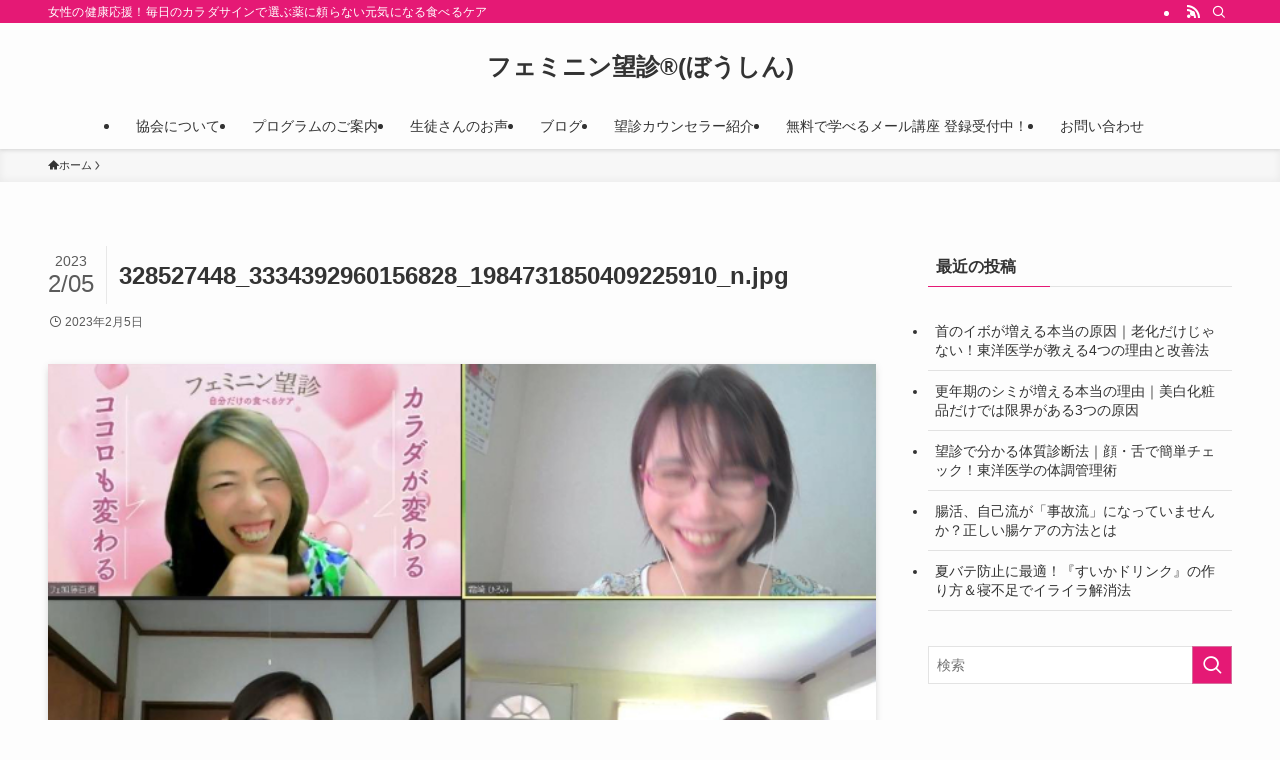

--- FILE ---
content_type: text/html; charset=UTF-8
request_url: https://woman-boushin.com/328527448_3334392960156828_1984731850409225910_n-jpg-2
body_size: 18406
content:
<!DOCTYPE html>
<html dir="ltr" lang="ja" prefix="og: https://ogp.me/ns#" data-loaded="false" data-scrolled="false" data-spmenu="closed">
<head>
<meta charset="utf-8">
<meta name="format-detection" content="telephone=no">
<meta http-equiv="X-UA-Compatible" content="IE=edge">
<meta name="viewport" content="width=device-width, viewport-fit=cover">
<title>328527448_3334392960156828_1984731850409225910_n.jpg | フェミニン望診®(ぼうしん)</title>
	<style>img:is([sizes="auto" i], [sizes^="auto," i]) { contain-intrinsic-size: 3000px 1500px }</style>
	
		<!-- All in One SEO 4.9.3 - aioseo.com -->
	<meta name="robots" content="max-image-preview:large" />
	<meta name="author" content="霜崎ひろみ"/>
	<link rel="canonical" href="https://woman-boushin.com/328527448_3334392960156828_1984731850409225910_n-jpg-2" />
	<meta name="generator" content="All in One SEO (AIOSEO) 4.9.3" />
		<meta property="og:locale" content="ja_JP" />
		<meta property="og:site_name" content="フェミニン望診®(ぼうしん) | 女性の健康応援！毎日のカラダサインで選ぶ薬に頼らない元気になる食べるケア" />
		<meta property="og:type" content="article" />
		<meta property="og:title" content="328527448_3334392960156828_1984731850409225910_n.jpg | フェミニン望診®(ぼうしん)" />
		<meta property="og:url" content="https://woman-boushin.com/328527448_3334392960156828_1984731850409225910_n-jpg-2" />
		<meta property="article:published_time" content="2023-02-05T12:40:24+00:00" />
		<meta property="article:modified_time" content="2023-02-05T12:40:24+00:00" />
		<meta name="twitter:card" content="summary" />
		<meta name="twitter:title" content="328527448_3334392960156828_1984731850409225910_n.jpg | フェミニン望診®(ぼうしん)" />
		<script type="application/ld+json" class="aioseo-schema">
			{"@context":"https:\/\/schema.org","@graph":[{"@type":"BreadcrumbList","@id":"https:\/\/woman-boushin.com\/328527448_3334392960156828_1984731850409225910_n-jpg-2#breadcrumblist","itemListElement":[{"@type":"ListItem","@id":"https:\/\/woman-boushin.com#listItem","position":1,"name":"Home","item":"https:\/\/woman-boushin.com","nextItem":{"@type":"ListItem","@id":"https:\/\/woman-boushin.com\/328527448_3334392960156828_1984731850409225910_n-jpg-2#listItem","name":"328527448_3334392960156828_1984731850409225910_n.jpg"}},{"@type":"ListItem","@id":"https:\/\/woman-boushin.com\/328527448_3334392960156828_1984731850409225910_n-jpg-2#listItem","position":2,"name":"328527448_3334392960156828_1984731850409225910_n.jpg","previousItem":{"@type":"ListItem","@id":"https:\/\/woman-boushin.com#listItem","name":"Home"}}]},{"@type":"ItemPage","@id":"https:\/\/woman-boushin.com\/328527448_3334392960156828_1984731850409225910_n-jpg-2#itempage","url":"https:\/\/woman-boushin.com\/328527448_3334392960156828_1984731850409225910_n-jpg-2","name":"328527448_3334392960156828_1984731850409225910_n.jpg | \u30d5\u30a7\u30df\u30cb\u30f3\u671b\u8a3a\u00ae(\u307c\u3046\u3057\u3093)","inLanguage":"ja","isPartOf":{"@id":"https:\/\/woman-boushin.com\/#website"},"breadcrumb":{"@id":"https:\/\/woman-boushin.com\/328527448_3334392960156828_1984731850409225910_n-jpg-2#breadcrumblist"},"author":{"@id":"https:\/\/woman-boushin.com\/archives\/author\/wpmaster#author"},"creator":{"@id":"https:\/\/woman-boushin.com\/archives\/author\/wpmaster#author"},"datePublished":"2023-02-05T21:40:24+09:00","dateModified":"2023-02-05T21:40:24+09:00"},{"@type":"Organization","@id":"https:\/\/woman-boushin.com\/#organization","name":"\u30d5\u30a7\u30df\u30cb\u30f3\u671b\u8a3a\u00ae","description":"\u5973\u6027\u306e\u5065\u5eb7\u5fdc\u63f4\uff01\u6bce\u65e5\u306e\u30ab\u30e9\u30c0\u30b5\u30a4\u30f3\u3067\u9078\u3076\u85ac\u306b\u983c\u3089\u306a\u3044\u5143\u6c17\u306b\u306a\u308b\u98df\u3079\u308b\u30b1\u30a2","url":"https:\/\/woman-boushin.com\/","logo":{"@type":"ImageObject","url":"https:\/\/woman-boushin.com\/wp-content\/uploads\/2021\/01\/\u30ed\u30b4.png","@id":"https:\/\/woman-boushin.com\/328527448_3334392960156828_1984731850409225910_n-jpg-2\/#organizationLogo","width":290,"height":290,"caption":"\u30d5\u30a7\u30df\u30cb\u30f3\u671b\u8a3a"},"image":{"@id":"https:\/\/woman-boushin.com\/328527448_3334392960156828_1984731850409225910_n-jpg-2\/#organizationLogo"}},{"@type":"Person","@id":"https:\/\/woman-boushin.com\/archives\/author\/wpmaster#author","url":"https:\/\/woman-boushin.com\/archives\/author\/wpmaster","name":"\u971c\u5d0e\u3072\u308d\u307f","image":{"@type":"ImageObject","@id":"https:\/\/woman-boushin.com\/328527448_3334392960156828_1984731850409225910_n-jpg-2#authorImage","url":"https:\/\/secure.gravatar.com\/avatar\/2e4f762f66edfb087cbf8d7a0ff202c9a5103765c9fef5230684208aa1181972?s=96&d=mm&r=g","width":96,"height":96,"caption":"\u971c\u5d0e\u3072\u308d\u307f"}},{"@type":"WebSite","@id":"https:\/\/woman-boushin.com\/#website","url":"https:\/\/woman-boushin.com\/","name":"\u30d5\u30a7\u30df\u30cb\u30f3\u671b\u8a3a\u00ae(\u307c\u3046\u3057\u3093)","alternateName":"\u30d5\u30a7\u30df\u30cb\u30f3\u671b\u8a3a\u00ae","description":"\u5973\u6027\u306e\u5065\u5eb7\u5fdc\u63f4\uff01\u6bce\u65e5\u306e\u30ab\u30e9\u30c0\u30b5\u30a4\u30f3\u3067\u9078\u3076\u85ac\u306b\u983c\u3089\u306a\u3044\u5143\u6c17\u306b\u306a\u308b\u98df\u3079\u308b\u30b1\u30a2","inLanguage":"ja","publisher":{"@id":"https:\/\/woman-boushin.com\/#organization"}}]}
		</script>
		<!-- All in One SEO -->

<link rel='dns-prefetch' href='//platform-api.sharethis.com' />
<link rel='dns-prefetch' href='//www.googletagmanager.com' />
<link rel="alternate" type="application/rss+xml" title="フェミニン望診®(ぼうしん) &raquo; フィード" href="https://woman-boushin.com/feed" />
<link rel="alternate" type="application/rss+xml" title="フェミニン望診®(ぼうしん) &raquo; コメントフィード" href="https://woman-boushin.com/comments/feed" />
<link rel="alternate" type="application/rss+xml" title="フェミニン望診®(ぼうしん) &raquo; 328527448_3334392960156828_1984731850409225910_n.jpg のコメントのフィード" href="https://woman-boushin.com/feed/?attachment_id=9961" />
		<!-- This site uses the Google Analytics by MonsterInsights plugin v9.11.1 - Using Analytics tracking - https://www.monsterinsights.com/ -->
		<!-- Note: MonsterInsights is not currently configured on this site. The site owner needs to authenticate with Google Analytics in the MonsterInsights settings panel. -->
					<!-- No tracking code set -->
				<!-- / Google Analytics by MonsterInsights -->
		<link rel='stylesheet' id='sbi_styles-css' href='https://woman-boushin.com/wp-content/plugins/instagram-feed/css/sbi-styles.min.css?ver=6.10.0' type='text/css' media='all' />
<link rel='stylesheet' id='wp-block-library-css' href='https://woman-boushin.com/wp-includes/css/dist/block-library/style.min.css?ver=6.8.3' type='text/css' media='all' />
<link rel='stylesheet' id='swell-icons-css' href='https://woman-boushin.com/wp-content/themes/swell/build/css/swell-icons.css?ver=2.16.0' type='text/css' media='all' />
<link rel='stylesheet' id='main_style-css' href='https://woman-boushin.com/wp-content/themes/swell/build/css/main.css?ver=2.16.0' type='text/css' media='all' />
<link rel='stylesheet' id='swell_blocks-css' href='https://woman-boushin.com/wp-content/themes/swell/build/css/blocks.css?ver=2.16.0' type='text/css' media='all' />
<style id='swell_custom-inline-css' type='text/css'>
:root{--swl-fz--content:4vw;--swl-font_family:"游ゴシック体", "Yu Gothic", YuGothic, "Hiragino Kaku Gothic ProN", "Hiragino Sans", Meiryo, sans-serif;--swl-font_weight:500;--color_main:#e51975;--color_text:#333;--color_link:#1176d4;--color_htag:#e51975;--color_bg:#fdfdfd;--color_gradient1:#d8ffff;--color_gradient2:#87e7ff;--color_main_thin:rgba(255, 31, 146, 0.05 );--color_main_dark:rgba(172, 19, 88, 1 );--color_list_check:#e51975;--color_list_num:#e51975;--color_list_good:#86dd7b;--color_list_triangle:#f4e03a;--color_list_bad:#f36060;--color_faq_q:#d55656;--color_faq_a:#6599b7;--color_icon_good:#3cd250;--color_icon_good_bg:#ecffe9;--color_icon_bad:#4b73eb;--color_icon_bad_bg:#eafaff;--color_icon_info:#f578b4;--color_icon_info_bg:#fff0fa;--color_icon_announce:#ffa537;--color_icon_announce_bg:#fff5f0;--color_icon_pen:#7a7a7a;--color_icon_pen_bg:#f7f7f7;--color_icon_book:#787364;--color_icon_book_bg:#f8f6ef;--color_icon_point:#ffa639;--color_icon_check:#86d67c;--color_icon_batsu:#f36060;--color_icon_hatena:#5295cc;--color_icon_caution:#f7da38;--color_icon_memo:#84878a;--color_deep01:#e44141;--color_deep02:#3d79d5;--color_deep03:#63a84d;--color_deep04:#f09f4d;--color_pale01:#fff2f0;--color_pale02:#f3f8fd;--color_pale03:#f1f9ee;--color_pale04:#fdf9ee;--color_mark_blue:#b7e3ff;--color_mark_green:#bdf9c3;--color_mark_yellow:#fcf69f;--color_mark_orange:#ffddbc;--border01:solid 1px var(--color_main);--border02:double 4px var(--color_main);--border03:dashed 1px var(--color_border);--border04:solid 2px var(--color_gray);--card_posts_thumb_ratio:56.25%;--list_posts_thumb_ratio:61.805%;--big_posts_thumb_ratio:56.25%;--thumb_posts_thumb_ratio:61.805%;--blogcard_thumb_ratio:56.25%;--color_header_bg:#fdfdfd;--color_header_text:#333;--color_footer_bg:#fdfdfd;--color_footer_text:#333;--container_size:1200px;--article_size:900px;--logo_size_sp:48px;--logo_size_pc:40px;--logo_size_pcfix:32px;}.swl-cell-bg[data-icon="doubleCircle"]{--cell-icon-color:#ffc977}.swl-cell-bg[data-icon="circle"]{--cell-icon-color:#94e29c}.swl-cell-bg[data-icon="triangle"]{--cell-icon-color:#eeda2f}.swl-cell-bg[data-icon="close"]{--cell-icon-color:#ec9191}.swl-cell-bg[data-icon="hatena"]{--cell-icon-color:#93c9da}.swl-cell-bg[data-icon="check"]{--cell-icon-color:#94e29c}.swl-cell-bg[data-icon="line"]{--cell-icon-color:#9b9b9b}.cap_box[data-colset="col1"]{--capbox-color:#f59b5f;--capbox-color--bg:#fff8eb}.cap_box[data-colset="col2"]{--capbox-color:#5fb9f5;--capbox-color--bg:#edf5ff}.cap_box[data-colset="col3"]{--capbox-color:#2fcd90;--capbox-color--bg:#eafaf2}.red_{--the-btn-color:#f74a4a;--the-btn-color2:#ffbc49;--the-solid-shadow: rgba(185, 56, 56, 1 )}.blue_{--the-btn-color:#338df4;--the-btn-color2:#35eaff;--the-solid-shadow: rgba(38, 106, 183, 1 )}.green_{--the-btn-color:#62d847;--the-btn-color2:#7bf7bd;--the-solid-shadow: rgba(74, 162, 53, 1 )}.is-style-btn_normal{--the-btn-radius:80px}.is-style-btn_solid{--the-btn-radius:80px}.is-style-btn_shiny{--the-btn-radius:80px}.is-style-btn_line{--the-btn-radius:80px}.post_content blockquote{padding:1.5em 2em 1.5em 3em}.post_content blockquote::before{content:"";display:block;width:5px;height:calc(100% - 3em);top:1.5em;left:1.5em;border-left:solid 1px rgba(180,180,180,.75);border-right:solid 1px rgba(180,180,180,.75);}.mark_blue{background:-webkit-linear-gradient(transparent 64%,var(--color_mark_blue) 0%);background:linear-gradient(transparent 64%,var(--color_mark_blue) 0%)}.mark_green{background:-webkit-linear-gradient(transparent 64%,var(--color_mark_green) 0%);background:linear-gradient(transparent 64%,var(--color_mark_green) 0%)}.mark_yellow{background:-webkit-linear-gradient(transparent 64%,var(--color_mark_yellow) 0%);background:linear-gradient(transparent 64%,var(--color_mark_yellow) 0%)}.mark_orange{background:-webkit-linear-gradient(transparent 64%,var(--color_mark_orange) 0%);background:linear-gradient(transparent 64%,var(--color_mark_orange) 0%)}[class*="is-style-icon_"]{color:#333;border-width:0}[class*="is-style-big_icon_"]{border-width:2px;border-style:solid}[data-col="gray"] .c-balloon__text{background:#f7f7f7;border-color:#ccc}[data-col="gray"] .c-balloon__before{border-right-color:#f7f7f7}[data-col="green"] .c-balloon__text{background:#d1f8c2;border-color:#9ddd93}[data-col="green"] .c-balloon__before{border-right-color:#d1f8c2}[data-col="blue"] .c-balloon__text{background:#e2f6ff;border-color:#93d2f0}[data-col="blue"] .c-balloon__before{border-right-color:#e2f6ff}[data-col="red"] .c-balloon__text{background:#ffebeb;border-color:#f48789}[data-col="red"] .c-balloon__before{border-right-color:#ffebeb}[data-col="yellow"] .c-balloon__text{background:#f9f7d2;border-color:#fbe593}[data-col="yellow"] .c-balloon__before{border-right-color:#f9f7d2}.-type-list2 .p-postList__body::after,.-type-big .p-postList__body::after{content: "READ MORE »";}.c-postThumb__cat{background-color:#e51975;color:#fff;background-image: repeating-linear-gradient(-45deg,rgba(255,255,255,.1),rgba(255,255,255,.1) 6px,transparent 6px,transparent 12px)}.post_content h2:where(:not([class^="swell-block-"]):not(.faq_q):not(.p-postList__title)){background:var(--color_htag);padding:.75em 1em;color:#fff}.post_content h2:where(:not([class^="swell-block-"]):not(.faq_q):not(.p-postList__title))::before{position:absolute;display:block;pointer-events:none;content:"";top:-4px;left:0;width:100%;height:calc(100% + 4px);box-sizing:content-box;border-top:solid 2px var(--color_htag);border-bottom:solid 2px var(--color_htag)}.post_content h3:where(:not([class^="swell-block-"]):not(.faq_q):not(.p-postList__title)){padding:0 .5em .5em}.post_content h3:where(:not([class^="swell-block-"]):not(.faq_q):not(.p-postList__title))::before{content:"";width:100%;height:2px;background: repeating-linear-gradient(90deg, var(--color_htag) 0%, var(--color_htag) 29.3%, rgba(150,150,150,.2) 29.3%, rgba(150,150,150,.2) 100%)}.post_content h4:where(:not([class^="swell-block-"]):not(.faq_q):not(.p-postList__title)){padding:0 0 0 16px;border-left:solid 2px var(--color_htag)}.l-header{box-shadow: 0 1px 4px rgba(0,0,0,.12)}.l-header__bar{color:#fff;background:var(--color_main)}.l-header__menuBtn{order:1}.l-header__customBtn{order:3}.c-gnav a::after{background:var(--color_main);width:100%;height:2px;transform:scaleX(0)}.p-spHeadMenu .menu-item.-current{border-bottom-color:var(--color_main)}.c-gnav > li:hover > a::after,.c-gnav > .-current > a::after{transform: scaleX(1)}.c-gnav .sub-menu{color:#333;background:#fff}.l-fixHeader::before{opacity:1}#pagetop{border-radius:50%}#fix_bottom_menu{color:#333}#fix_bottom_menu::before{background:#fff;opacity:0.9}.c-widget__title.-spmenu{padding:.5em .75em;border-radius:var(--swl-radius--2, 0px);background:var(--color_main);color:#fff;}.c-widget__title.-footer{padding:.5em}.c-widget__title.-footer::before{content:"";bottom:0;left:0;width:40%;z-index:1;background:var(--color_main)}.c-widget__title.-footer::after{content:"";bottom:0;left:0;width:100%;background:var(--color_border)}.c-secTitle{border-left:solid 2px var(--color_main);padding:0em .75em}.p-spMenu{color:#333}.p-spMenu__inner::before{background:#fdfdfd;opacity:1}.p-spMenu__overlay{background:#000;opacity:0.6}[class*="page-numbers"]{color:#fff;background-color:#dedede}a{text-decoration: none}.l-topTitleArea.c-filterLayer::before{background-color:#000;opacity:0.2;content:""}@media screen and (min-width: 960px){:root{}}@media screen and (max-width: 959px){:root{}.l-header__logo{order:2;text-align:center}}@media screen and (min-width: 600px){:root{--swl-fz--content:16px;}}@media screen and (max-width: 599px){:root{}}@media (min-width: 1108px) {.alignwide{left:-100px;width:calc(100% + 200px);}}@media (max-width: 1108px) {.-sidebar-off .swell-block-fullWide__inner.l-container .alignwide{left:0px;width:100%;}}.l-fixHeader .l-fixHeader__gnav{order:0}[data-scrolled=true] .l-fixHeader[data-ready]{opacity:1;-webkit-transform:translateY(0)!important;transform:translateY(0)!important;visibility:visible}.-body-solid .l-fixHeader{box-shadow:0 2px 4px var(--swl-color_shadow)}.l-fixHeader__inner{align-items:stretch;color:var(--color_header_text);display:flex;padding-bottom:0;padding-top:0;position:relative;z-index:1}.l-fixHeader__logo{align-items:center;display:flex;line-height:1;margin-right:24px;order:0;padding:16px 0}[data-scrolled=true] #fix_bottom_menu{bottom:0}#fix_bottom_menu{box-shadow:0 0 4px rgba(0,0,0,.1);transition:bottom .4s;width:100%;z-index:100}#fix_bottom_menu:before{display:block;z-index:0}#fix_bottom_menu .menu_list{align-items:center;display:flex;height:50px;justify-content:space-between;padding:2px 0 0;position:relative;z-index:1}#fix_bottom_menu .menu_btn .open_btn{opacity:1;-webkit-transform:scale(1.1);transform:scale(1.1)}#fix_bottom_menu .menu-item{flex:1 1 100%;margin:0;padding:0;text-align:center}#fix_bottom_menu .menu-item a{color:inherit;display:block;line-height:1;text-decoration:none}#fix_bottom_menu .menu-item i{color:inherit;display:block;font-size:20px;height:20px;line-height:20px;text-align:center}#fix_bottom_menu .menu-item i:before{color:inherit;display:inline-block}#fix_bottom_menu span{color:inherit;display:block;font-size:10px;line-height:1;margin-top:4px;width:100%}@media not all and (min-width:960px){#fix_bottom_menu{display:block;padding-bottom:calc(env(safe-area-inset-bottom)*.5)}}.is-style-btn_normal a,.is-style-btn_shiny a{box-shadow:var(--swl-btn_shadow)}.c-shareBtns__btn,.is-style-balloon>.c-tabList .c-tabList__button,.p-snsCta,[class*=page-numbers]{box-shadow:var(--swl-box_shadow)}.p-articleThumb__img,.p-articleThumb__youtube{box-shadow:var(--swl-img_shadow)}.p-pickupBanners__item .c-bannerLink,.p-postList__thumb{box-shadow:0 2px 8px rgba(0,0,0,.1),0 4px 4px -4px rgba(0,0,0,.1)}.p-postList.-w-ranking li:before{background-image:repeating-linear-gradient(-45deg,hsla(0,0%,100%,.1),hsla(0,0%,100%,.1) 6px,transparent 0,transparent 12px);box-shadow:1px 1px 4px rgba(0,0,0,.2)}.l-header__bar{position:relative;width:100%}.l-header__bar .c-catchphrase{color:inherit;font-size:12px;letter-spacing:var(--swl-letter_spacing,.2px);line-height:14px;margin-right:auto;overflow:hidden;padding:4px 0;white-space:nowrap;width:50%}.l-header__bar .c-iconList .c-iconList__link{margin:0;padding:4px 6px}.l-header__barInner{align-items:center;display:flex;justify-content:flex-end}@media (min-width:960px){.-parallel .l-header__inner{display:flex;flex-wrap:wrap;max-width:100%;padding-left:0;padding-right:0}.-parallel .l-header__logo{text-align:center;width:100%}.-parallel .l-header__logo .c-catchphrase{font-size:12px;line-height:1;margin-top:16px}.-parallel .l-header__gnav{width:100%}.-parallel .l-header__gnav .c-gnav{justify-content:center}.-parallel .l-header__gnav .c-gnav>li>a{padding:16px}.-parallel .c-headLogo.-txt,.-parallel .w-header{justify-content:center}.-parallel .w-header{margin-bottom:8px;margin-top:8px}.-parallel-bottom .l-header__inner{padding-top:8px}.-parallel-bottom .l-header__logo{order:1;padding:16px 0}.-parallel-bottom .w-header{order:2}.-parallel-bottom .l-header__gnav{order:3}.-parallel-top .l-header__inner{padding-bottom:8px}.-parallel-top .l-header__gnav{order:1}.-parallel-top .l-header__logo{order:2;padding:16px 0}.-parallel-top .w-header{order:3}.l-header.-parallel .w-header{width:100%}.l-fixHeader.-parallel .l-fixHeader__gnav{margin-left:auto}}.c-gnav .sub-menu a:before,.c-listMenu a:before{-webkit-font-smoothing:antialiased;-moz-osx-font-smoothing:grayscale;font-family:icomoon!important;font-style:normal;font-variant:normal;font-weight:400;line-height:1;text-transform:none}.c-submenuToggleBtn{display:none}.c-listMenu a{padding:.75em 1em .75em 1.5em;transition:padding .25s}.c-listMenu a:hover{padding-left:1.75em;padding-right:.75em}.c-gnav .sub-menu a:before,.c-listMenu a:before{color:inherit;content:"\e921";display:inline-block;left:2px;position:absolute;top:50%;-webkit-transform:translateY(-50%);transform:translateY(-50%);vertical-align:middle}.widget_categories>ul>.cat-item>a,.wp-block-categories-list>li>a{padding-left:1.75em}.c-listMenu .children,.c-listMenu .sub-menu{margin:0}.c-listMenu .children a,.c-listMenu .sub-menu a{font-size:.9em;padding-left:2.5em}.c-listMenu .children a:before,.c-listMenu .sub-menu a:before{left:1em}.c-listMenu .children a:hover,.c-listMenu .sub-menu a:hover{padding-left:2.75em}.c-listMenu .children ul a,.c-listMenu .sub-menu ul a{padding-left:3.25em}.c-listMenu .children ul a:before,.c-listMenu .sub-menu ul a:before{left:1.75em}.c-listMenu .children ul a:hover,.c-listMenu .sub-menu ul a:hover{padding-left:3.5em}.c-gnav li:hover>.sub-menu{opacity:1;visibility:visible}.c-gnav .sub-menu:before{background:inherit;content:"";height:100%;left:0;position:absolute;top:0;width:100%;z-index:0}.c-gnav .sub-menu .sub-menu{left:100%;top:0;z-index:-1}.c-gnav .sub-menu a{padding-left:2em}.c-gnav .sub-menu a:before{left:.5em}.c-gnav .sub-menu a:hover .ttl{left:4px}:root{--color_content_bg:var(--color_bg);}.c-widget__title.-side{padding:.5em}.c-widget__title.-side::before{content:"";bottom:0;left:0;width:40%;z-index:1;background:var(--color_main)}.c-widget__title.-side::after{content:"";bottom:0;left:0;width:100%;background:var(--color_border)}.c-shareBtns__item:not(:last-child){margin-right:4px}.c-shareBtns__btn{padding:8px 0}@media screen and (min-width: 960px){:root{}}@media screen and (max-width: 959px){:root{}}@media screen and (min-width: 600px){:root{}}@media screen and (max-width: 599px){:root{}}.swell-block-fullWide__inner.l-container{--swl-fw_inner_pad:var(--swl-pad_container,0px)}@media (min-width:960px){.-sidebar-on .l-content .alignfull,.-sidebar-on .l-content .alignwide{left:-16px;width:calc(100% + 32px)}.swell-block-fullWide__inner.l-article{--swl-fw_inner_pad:var(--swl-pad_post_content,0px)}.-sidebar-on .swell-block-fullWide__inner .alignwide{left:0;width:100%}.-sidebar-on .swell-block-fullWide__inner .alignfull{left:calc(0px - var(--swl-fw_inner_pad, 0))!important;margin-left:0!important;margin-right:0!important;width:calc(100% + var(--swl-fw_inner_pad, 0)*2)!important}}.p-relatedPosts .p-postList__item{margin-bottom:1.5em}.p-relatedPosts .p-postList__times,.p-relatedPosts .p-postList__times>:last-child{margin-right:0}@media (min-width:600px){.p-relatedPosts .p-postList__item{width:33.33333%}}@media screen and (min-width:600px) and (max-width:1239px){.p-relatedPosts .p-postList__item:nth-child(7),.p-relatedPosts .p-postList__item:nth-child(8){display:none}}@media screen and (min-width:1240px){.p-relatedPosts .p-postList__item{width:25%}}.-index-off .p-toc,.swell-toc-placeholder:empty{display:none}.p-toc.-modal{height:100%;margin:0;overflow-y:auto;padding:0}#main_content .p-toc{border-radius:var(--swl-radius--2,0);margin:4em auto;max-width:800px}#sidebar .p-toc{margin-top:-.5em}.p-toc .__pn:before{content:none!important;counter-increment:none}.p-toc .__prev{margin:0 0 1em}.p-toc .__next{margin:1em 0 0}.p-toc.is-omitted:not([data-omit=ct]) [data-level="2"] .p-toc__childList{height:0;margin-bottom:-.5em;visibility:hidden}.p-toc.is-omitted:not([data-omit=nest]){position:relative}.p-toc.is-omitted:not([data-omit=nest]):before{background:linear-gradient(hsla(0,0%,100%,0),var(--color_bg));bottom:5em;content:"";height:4em;left:0;opacity:.75;pointer-events:none;position:absolute;width:100%;z-index:1}.p-toc.is-omitted:not([data-omit=nest]):after{background:var(--color_bg);bottom:0;content:"";height:5em;left:0;opacity:.75;position:absolute;width:100%;z-index:1}.p-toc.is-omitted:not([data-omit=nest]) .__next,.p-toc.is-omitted:not([data-omit=nest]) [data-omit="1"]{display:none}.p-toc .p-toc__expandBtn{background-color:#f7f7f7;border:rgba(0,0,0,.2);border-radius:5em;box-shadow:0 0 0 1px #bbb;color:#333;display:block;font-size:14px;line-height:1.5;margin:.75em auto 0;min-width:6em;padding:.5em 1em;position:relative;transition:box-shadow .25s;z-index:2}.p-toc[data-omit=nest] .p-toc__expandBtn{display:inline-block;font-size:13px;margin:0 0 0 1.25em;padding:.5em .75em}.p-toc:not([data-omit=nest]) .p-toc__expandBtn:after,.p-toc:not([data-omit=nest]) .p-toc__expandBtn:before{border-top-color:inherit;border-top-style:dotted;border-top-width:3px;content:"";display:block;height:1px;position:absolute;top:calc(50% - 1px);transition:border-color .25s;width:100%;width:22px}.p-toc:not([data-omit=nest]) .p-toc__expandBtn:before{right:calc(100% + 1em)}.p-toc:not([data-omit=nest]) .p-toc__expandBtn:after{left:calc(100% + 1em)}.p-toc.is-expanded .p-toc__expandBtn{border-color:transparent}.p-toc__ttl{display:block;font-size:1.2em;line-height:1;position:relative;text-align:center}.p-toc__ttl:before{content:"\e918";display:inline-block;font-family:icomoon;margin-right:.5em;padding-bottom:2px;vertical-align:middle}#index_modal .p-toc__ttl{margin-bottom:.5em}.p-toc__list li{line-height:1.6}.p-toc__list>li+li{margin-top:.5em}.p-toc__list .p-toc__childList{padding-left:.5em}.p-toc__list [data-level="3"]{font-size:.9em}.p-toc__list .mininote{display:none}.post_content .p-toc__list{padding-left:0}#sidebar .p-toc__list{margin-bottom:0}#sidebar .p-toc__list .p-toc__childList{padding-left:0}.p-toc__link{color:inherit;font-size:inherit;text-decoration:none}.p-toc__link:hover{opacity:.8}.p-toc.-double{background:var(--color_gray);background:linear-gradient(-45deg,transparent 25%,var(--color_gray) 25%,var(--color_gray) 50%,transparent 50%,transparent 75%,var(--color_gray) 75%,var(--color_gray));background-clip:padding-box;background-size:4px 4px;border-bottom:4px double var(--color_border);border-top:4px double var(--color_border);padding:1.5em 1em 1em}.p-toc.-double .p-toc__ttl{margin-bottom:.75em}@media (min-width:960px){#main_content .p-toc{width:92%}}@media (hover:hover){.p-toc .p-toc__expandBtn:hover{border-color:transparent;box-shadow:0 0 0 2px currentcolor}}@media (min-width:600px){.p-toc.-double{padding:2em}}.p-pnLinks{align-items:stretch;display:flex;justify-content:space-between;margin:2em 0}.p-pnLinks__item{font-size:3vw;position:relative;width:49%}.p-pnLinks__item:before{content:"";display:block;height:.5em;pointer-events:none;position:absolute;top:50%;width:.5em;z-index:1}.p-pnLinks__item.-prev:before{border-bottom:1px solid;border-left:1px solid;left:.35em;-webkit-transform:rotate(45deg) translateY(-50%);transform:rotate(45deg) translateY(-50%)}.p-pnLinks__item.-prev .p-pnLinks__thumb{margin-right:8px}.p-pnLinks__item.-next .p-pnLinks__link{justify-content:flex-end}.p-pnLinks__item.-next:before{border-bottom:1px solid;border-right:1px solid;right:.35em;-webkit-transform:rotate(-45deg) translateY(-50%);transform:rotate(-45deg) translateY(-50%)}.p-pnLinks__item.-next .p-pnLinks__thumb{margin-left:8px;order:2}.p-pnLinks__item.-next:first-child{margin-left:auto}.p-pnLinks__link{align-items:center;border-radius:var(--swl-radius--2,0);color:inherit;display:flex;height:100%;line-height:1.4;min-height:4em;padding:.6em 1em .5em;position:relative;text-decoration:none;transition:box-shadow .25s;width:100%}.p-pnLinks__thumb{border-radius:var(--swl-radius--4,0);height:32px;-o-object-fit:cover;object-fit:cover;width:48px}.p-pnLinks .-prev .p-pnLinks__link{border-left:1.25em solid var(--color_main)}.p-pnLinks .-prev:before{color:#fff}.p-pnLinks .-next .p-pnLinks__link{border-right:1.25em solid var(--color_main)}.p-pnLinks .-next:before{color:#fff}@media not all and (min-width:960px){.p-pnLinks.-thumb-on{display:block}.p-pnLinks.-thumb-on .p-pnLinks__item{width:100%}}@media (min-width:600px){.p-pnLinks__item{font-size:13px}.p-pnLinks__thumb{height:48px;width:72px}.p-pnLinks__title{transition:-webkit-transform .25s;transition:transform .25s;transition:transform .25s,-webkit-transform .25s}.-prev>.p-pnLinks__link:hover .p-pnLinks__title{-webkit-transform:translateX(4px);transform:translateX(4px)}.-next>.p-pnLinks__link:hover .p-pnLinks__title{-webkit-transform:translateX(-4px);transform:translateX(-4px)}.p-pnLinks .-prev .p-pnLinks__link:hover{box-shadow:1px 1px 2px var(--swl-color_shadow)}.p-pnLinks .-next .p-pnLinks__link:hover{box-shadow:-1px 1px 2px var(--swl-color_shadow)}}
</style>
<link rel='stylesheet' id='swell-parts/footer-css' href='https://woman-boushin.com/wp-content/themes/swell/build/css/modules/parts/footer.css?ver=2.16.0' type='text/css' media='all' />
<link rel='stylesheet' id='swell-page/single-css' href='https://woman-boushin.com/wp-content/themes/swell/build/css/modules/page/single.css?ver=2.16.0' type='text/css' media='all' />
<style id='classic-theme-styles-inline-css' type='text/css'>
/*! This file is auto-generated */
.wp-block-button__link{color:#fff;background-color:#32373c;border-radius:9999px;box-shadow:none;text-decoration:none;padding:calc(.667em + 2px) calc(1.333em + 2px);font-size:1.125em}.wp-block-file__button{background:#32373c;color:#fff;text-decoration:none}
</style>
<link rel='stylesheet' id='aioseo/css/src/vue/standalone/blocks/table-of-contents/global.scss-css' href='https://woman-boushin.com/wp-content/plugins/all-in-one-seo-pack/dist/Lite/assets/css/table-of-contents/global.e90f6d47.css?ver=4.9.3' type='text/css' media='all' />
<style id='global-styles-inline-css' type='text/css'>
:root{--wp--preset--aspect-ratio--square: 1;--wp--preset--aspect-ratio--4-3: 4/3;--wp--preset--aspect-ratio--3-4: 3/4;--wp--preset--aspect-ratio--3-2: 3/2;--wp--preset--aspect-ratio--2-3: 2/3;--wp--preset--aspect-ratio--16-9: 16/9;--wp--preset--aspect-ratio--9-16: 9/16;--wp--preset--color--black: #000;--wp--preset--color--cyan-bluish-gray: #abb8c3;--wp--preset--color--white: #fff;--wp--preset--color--pale-pink: #f78da7;--wp--preset--color--vivid-red: #cf2e2e;--wp--preset--color--luminous-vivid-orange: #ff6900;--wp--preset--color--luminous-vivid-amber: #fcb900;--wp--preset--color--light-green-cyan: #7bdcb5;--wp--preset--color--vivid-green-cyan: #00d084;--wp--preset--color--pale-cyan-blue: #8ed1fc;--wp--preset--color--vivid-cyan-blue: #0693e3;--wp--preset--color--vivid-purple: #9b51e0;--wp--preset--color--swl-main: var(--color_main);--wp--preset--color--swl-main-thin: var(--color_main_thin);--wp--preset--color--swl-gray: var(--color_gray);--wp--preset--color--swl-deep-01: var(--color_deep01);--wp--preset--color--swl-deep-02: var(--color_deep02);--wp--preset--color--swl-deep-03: var(--color_deep03);--wp--preset--color--swl-deep-04: var(--color_deep04);--wp--preset--color--swl-pale-01: var(--color_pale01);--wp--preset--color--swl-pale-02: var(--color_pale02);--wp--preset--color--swl-pale-03: var(--color_pale03);--wp--preset--color--swl-pale-04: var(--color_pale04);--wp--preset--gradient--vivid-cyan-blue-to-vivid-purple: linear-gradient(135deg,rgba(6,147,227,1) 0%,rgb(155,81,224) 100%);--wp--preset--gradient--light-green-cyan-to-vivid-green-cyan: linear-gradient(135deg,rgb(122,220,180) 0%,rgb(0,208,130) 100%);--wp--preset--gradient--luminous-vivid-amber-to-luminous-vivid-orange: linear-gradient(135deg,rgba(252,185,0,1) 0%,rgba(255,105,0,1) 100%);--wp--preset--gradient--luminous-vivid-orange-to-vivid-red: linear-gradient(135deg,rgba(255,105,0,1) 0%,rgb(207,46,46) 100%);--wp--preset--gradient--very-light-gray-to-cyan-bluish-gray: linear-gradient(135deg,rgb(238,238,238) 0%,rgb(169,184,195) 100%);--wp--preset--gradient--cool-to-warm-spectrum: linear-gradient(135deg,rgb(74,234,220) 0%,rgb(151,120,209) 20%,rgb(207,42,186) 40%,rgb(238,44,130) 60%,rgb(251,105,98) 80%,rgb(254,248,76) 100%);--wp--preset--gradient--blush-light-purple: linear-gradient(135deg,rgb(255,206,236) 0%,rgb(152,150,240) 100%);--wp--preset--gradient--blush-bordeaux: linear-gradient(135deg,rgb(254,205,165) 0%,rgb(254,45,45) 50%,rgb(107,0,62) 100%);--wp--preset--gradient--luminous-dusk: linear-gradient(135deg,rgb(255,203,112) 0%,rgb(199,81,192) 50%,rgb(65,88,208) 100%);--wp--preset--gradient--pale-ocean: linear-gradient(135deg,rgb(255,245,203) 0%,rgb(182,227,212) 50%,rgb(51,167,181) 100%);--wp--preset--gradient--electric-grass: linear-gradient(135deg,rgb(202,248,128) 0%,rgb(113,206,126) 100%);--wp--preset--gradient--midnight: linear-gradient(135deg,rgb(2,3,129) 0%,rgb(40,116,252) 100%);--wp--preset--font-size--small: 0.9em;--wp--preset--font-size--medium: 1.1em;--wp--preset--font-size--large: 1.25em;--wp--preset--font-size--x-large: 42px;--wp--preset--font-size--xs: 0.75em;--wp--preset--font-size--huge: 1.6em;--wp--preset--spacing--20: 0.44rem;--wp--preset--spacing--30: 0.67rem;--wp--preset--spacing--40: 1rem;--wp--preset--spacing--50: 1.5rem;--wp--preset--spacing--60: 2.25rem;--wp--preset--spacing--70: 3.38rem;--wp--preset--spacing--80: 5.06rem;--wp--preset--shadow--natural: 6px 6px 9px rgba(0, 0, 0, 0.2);--wp--preset--shadow--deep: 12px 12px 50px rgba(0, 0, 0, 0.4);--wp--preset--shadow--sharp: 6px 6px 0px rgba(0, 0, 0, 0.2);--wp--preset--shadow--outlined: 6px 6px 0px -3px rgba(255, 255, 255, 1), 6px 6px rgba(0, 0, 0, 1);--wp--preset--shadow--crisp: 6px 6px 0px rgba(0, 0, 0, 1);}:where(.is-layout-flex){gap: 0.5em;}:where(.is-layout-grid){gap: 0.5em;}body .is-layout-flex{display: flex;}.is-layout-flex{flex-wrap: wrap;align-items: center;}.is-layout-flex > :is(*, div){margin: 0;}body .is-layout-grid{display: grid;}.is-layout-grid > :is(*, div){margin: 0;}:where(.wp-block-columns.is-layout-flex){gap: 2em;}:where(.wp-block-columns.is-layout-grid){gap: 2em;}:where(.wp-block-post-template.is-layout-flex){gap: 1.25em;}:where(.wp-block-post-template.is-layout-grid){gap: 1.25em;}.has-black-color{color: var(--wp--preset--color--black) !important;}.has-cyan-bluish-gray-color{color: var(--wp--preset--color--cyan-bluish-gray) !important;}.has-white-color{color: var(--wp--preset--color--white) !important;}.has-pale-pink-color{color: var(--wp--preset--color--pale-pink) !important;}.has-vivid-red-color{color: var(--wp--preset--color--vivid-red) !important;}.has-luminous-vivid-orange-color{color: var(--wp--preset--color--luminous-vivid-orange) !important;}.has-luminous-vivid-amber-color{color: var(--wp--preset--color--luminous-vivid-amber) !important;}.has-light-green-cyan-color{color: var(--wp--preset--color--light-green-cyan) !important;}.has-vivid-green-cyan-color{color: var(--wp--preset--color--vivid-green-cyan) !important;}.has-pale-cyan-blue-color{color: var(--wp--preset--color--pale-cyan-blue) !important;}.has-vivid-cyan-blue-color{color: var(--wp--preset--color--vivid-cyan-blue) !important;}.has-vivid-purple-color{color: var(--wp--preset--color--vivid-purple) !important;}.has-black-background-color{background-color: var(--wp--preset--color--black) !important;}.has-cyan-bluish-gray-background-color{background-color: var(--wp--preset--color--cyan-bluish-gray) !important;}.has-white-background-color{background-color: var(--wp--preset--color--white) !important;}.has-pale-pink-background-color{background-color: var(--wp--preset--color--pale-pink) !important;}.has-vivid-red-background-color{background-color: var(--wp--preset--color--vivid-red) !important;}.has-luminous-vivid-orange-background-color{background-color: var(--wp--preset--color--luminous-vivid-orange) !important;}.has-luminous-vivid-amber-background-color{background-color: var(--wp--preset--color--luminous-vivid-amber) !important;}.has-light-green-cyan-background-color{background-color: var(--wp--preset--color--light-green-cyan) !important;}.has-vivid-green-cyan-background-color{background-color: var(--wp--preset--color--vivid-green-cyan) !important;}.has-pale-cyan-blue-background-color{background-color: var(--wp--preset--color--pale-cyan-blue) !important;}.has-vivid-cyan-blue-background-color{background-color: var(--wp--preset--color--vivid-cyan-blue) !important;}.has-vivid-purple-background-color{background-color: var(--wp--preset--color--vivid-purple) !important;}.has-black-border-color{border-color: var(--wp--preset--color--black) !important;}.has-cyan-bluish-gray-border-color{border-color: var(--wp--preset--color--cyan-bluish-gray) !important;}.has-white-border-color{border-color: var(--wp--preset--color--white) !important;}.has-pale-pink-border-color{border-color: var(--wp--preset--color--pale-pink) !important;}.has-vivid-red-border-color{border-color: var(--wp--preset--color--vivid-red) !important;}.has-luminous-vivid-orange-border-color{border-color: var(--wp--preset--color--luminous-vivid-orange) !important;}.has-luminous-vivid-amber-border-color{border-color: var(--wp--preset--color--luminous-vivid-amber) !important;}.has-light-green-cyan-border-color{border-color: var(--wp--preset--color--light-green-cyan) !important;}.has-vivid-green-cyan-border-color{border-color: var(--wp--preset--color--vivid-green-cyan) !important;}.has-pale-cyan-blue-border-color{border-color: var(--wp--preset--color--pale-cyan-blue) !important;}.has-vivid-cyan-blue-border-color{border-color: var(--wp--preset--color--vivid-cyan-blue) !important;}.has-vivid-purple-border-color{border-color: var(--wp--preset--color--vivid-purple) !important;}.has-vivid-cyan-blue-to-vivid-purple-gradient-background{background: var(--wp--preset--gradient--vivid-cyan-blue-to-vivid-purple) !important;}.has-light-green-cyan-to-vivid-green-cyan-gradient-background{background: var(--wp--preset--gradient--light-green-cyan-to-vivid-green-cyan) !important;}.has-luminous-vivid-amber-to-luminous-vivid-orange-gradient-background{background: var(--wp--preset--gradient--luminous-vivid-amber-to-luminous-vivid-orange) !important;}.has-luminous-vivid-orange-to-vivid-red-gradient-background{background: var(--wp--preset--gradient--luminous-vivid-orange-to-vivid-red) !important;}.has-very-light-gray-to-cyan-bluish-gray-gradient-background{background: var(--wp--preset--gradient--very-light-gray-to-cyan-bluish-gray) !important;}.has-cool-to-warm-spectrum-gradient-background{background: var(--wp--preset--gradient--cool-to-warm-spectrum) !important;}.has-blush-light-purple-gradient-background{background: var(--wp--preset--gradient--blush-light-purple) !important;}.has-blush-bordeaux-gradient-background{background: var(--wp--preset--gradient--blush-bordeaux) !important;}.has-luminous-dusk-gradient-background{background: var(--wp--preset--gradient--luminous-dusk) !important;}.has-pale-ocean-gradient-background{background: var(--wp--preset--gradient--pale-ocean) !important;}.has-electric-grass-gradient-background{background: var(--wp--preset--gradient--electric-grass) !important;}.has-midnight-gradient-background{background: var(--wp--preset--gradient--midnight) !important;}.has-small-font-size{font-size: var(--wp--preset--font-size--small) !important;}.has-medium-font-size{font-size: var(--wp--preset--font-size--medium) !important;}.has-large-font-size{font-size: var(--wp--preset--font-size--large) !important;}.has-x-large-font-size{font-size: var(--wp--preset--font-size--x-large) !important;}
:where(.wp-block-post-template.is-layout-flex){gap: 1.25em;}:where(.wp-block-post-template.is-layout-grid){gap: 1.25em;}
:where(.wp-block-columns.is-layout-flex){gap: 2em;}:where(.wp-block-columns.is-layout-grid){gap: 2em;}
:root :where(.wp-block-pullquote){font-size: 1.5em;line-height: 1.6;}
</style>
<link rel='stylesheet' id='avatar-manager-css' href='https://woman-boushin.com/wp-content/plugins/avatar-manager/assets/css/avatar-manager.min.css?ver=1.2.1' type='text/css' media='all' />
<link rel='stylesheet' id='toc-screen-css' href='https://woman-boushin.com/wp-content/plugins/table-of-contents-plus/screen.min.css?ver=2411.1' type='text/css' media='all' />
<link rel='stylesheet' id='tablepress-default-css' href='https://woman-boushin.com/wp-content/plugins/tablepress/css/build/default.css?ver=3.2.6' type='text/css' media='all' />
<link rel='stylesheet' id='aurora-heatmap-css' href='https://woman-boushin.com/wp-content/plugins/aurora-heatmap/style.css?ver=1.7.1' type='text/css' media='all' />
<script type="text/javascript" src="https://woman-boushin.com/wp-includes/js/jquery/jquery.min.js?ver=3.7.1" id="jquery-core-js"></script>
<script type="text/javascript" src="https://woman-boushin.com/wp-content/plugins/avatar-manager/assets/js/avatar-manager.min.js?ver=1.2.1" id="avatar-manager-js"></script>
<script type="text/javascript" id="aurora-heatmap-js-extra">
/* <![CDATA[ */
var aurora_heatmap = {"_mode":"reporter","ajax_url":"https:\/\/woman-boushin.com\/wp-admin\/admin-ajax.php","action":"aurora_heatmap","reports":"click_pc,click_mobile","debug":"0","ajax_delay_time":"3000","ajax_interval":"10","ajax_bulk":null};
/* ]]> */
</script>
<script type="text/javascript" src="https://woman-boushin.com/wp-content/plugins/aurora-heatmap/js/aurora-heatmap.min.js?ver=1.7.1" id="aurora-heatmap-js"></script>
<script type="text/javascript" src="//platform-api.sharethis.com/js/sharethis.js#source=googleanalytics-wordpress#product=ga&amp;property=5fe1282df6972100126cc291" id="googleanalytics-platform-sharethis-js"></script>

<!-- Site Kit によって追加された Google タグ（gtag.js）スニペット -->
<!-- Google アナリティクス スニペット (Site Kit が追加) -->
<script type="text/javascript" src="https://www.googletagmanager.com/gtag/js?id=GT-5MR6C4" id="google_gtagjs-js" async></script>
<script type="text/javascript" id="google_gtagjs-js-after">
/* <![CDATA[ */
window.dataLayer = window.dataLayer || [];function gtag(){dataLayer.push(arguments);}
gtag("set","linker",{"domains":["woman-boushin.com"]});
gtag("js", new Date());
gtag("set", "developer_id.dZTNiMT", true);
gtag("config", "GT-5MR6C4");
/* ]]> */
</script>

<noscript><link href="https://woman-boushin.com/wp-content/themes/swell/build/css/noscript.css" rel="stylesheet"></noscript>
<link rel="https://api.w.org/" href="https://woman-boushin.com/wp-json/" /><link rel="alternate" title="JSON" type="application/json" href="https://woman-boushin.com/wp-json/wp/v2/media/9961" /><link rel='shortlink' href='https://woman-boushin.com/?p=9961' />
<meta name="cdp-version" content="1.5.0" /><meta name="generator" content="Site Kit by Google 1.170.0" /><link rel="icon" href="https://woman-boushin.com/wp-content/uploads/2024/06/cropped-e899f500-ba1d-4cd6-beeb-db33567b0bfb-32x32.jpg" sizes="32x32" />
<link rel="icon" href="https://woman-boushin.com/wp-content/uploads/2024/06/cropped-e899f500-ba1d-4cd6-beeb-db33567b0bfb-192x192.jpg" sizes="192x192" />
<link rel="apple-touch-icon" href="https://woman-boushin.com/wp-content/uploads/2024/06/cropped-e899f500-ba1d-4cd6-beeb-db33567b0bfb-180x180.jpg" />
<meta name="msapplication-TileImage" content="https://woman-boushin.com/wp-content/uploads/2024/06/cropped-e899f500-ba1d-4cd6-beeb-db33567b0bfb-270x270.jpg" />
		<style type="text/css" id="wp-custom-css">
			/* サイド用 */
.graybox {
  border: 1px solid #ccc;
  padding: 20px;
  border-radius: 4px;
}
/* サイド用ボタン */
.pink-button {	
	width: 90%;
  align-items:center;
	padding: 5px 5%;
	border-radius: 10px;
	background: #e51975;
	text-align: center;
	color: #ffffff;
  text-decoration: none;
	}

/*著書紹介スタイル*/
.book-list {
  display: block; /* 縦に並べる */
}

.book-card {
  display: flex; /* 横並びにする */
  align-items: flex-start;
  border: 1px solid #A9A9A9;
  border-radius: 0px;
  width: 100%;
  max-width: 900px; /* 横幅の上限 */
  margin: 20px auto;
  padding: 20px;
  background-color: #fff;
  gap: 20px; /* 画像とテキストの間隔 */
}

.book-card img.book {
  width: 280px;   /* 画像の横幅を固定 */
  height: 410px;  /* 画像の高さを固定 */
  object-fit: cover; /* 縦横比を崩さずトリミング */
  border-radius: 1px;
  flex-shrink: 0; /* 画像が縮まないように固定 */
}

.book-card-content {
  flex: 1; /* 残りスペースを全部テキストに */
}

.book-card h3 {
  font-size: 20px;
  margin: 0 0 0px;
}

.book-card p {
  font-size: 16px;
  color: #333;
  margin: 0;
}

/* 著書紹介 Amazon購入ボタン */
.amazon-button {
	aspect-ratio: 1.8181818181818181;
	object-fit: contain;
	width: 200px;
	height: auto;
	padding-bottom: 0px; /* 下のパディングを少なめに */
	margin-bottom: 0px; /* 下のパディングを少なめに */
}

/*  著書紹介スマホ対応 */
/* ================================
   &#x1f4f1;スマホ・タブレット対応
   ================================ */
@media screen and (max-width: 768px) {
  .book-card {
    flex-direction: column;  /* 縦並びに変更 */
    align-items: center;     /* 画像中央寄せ */
    padding: 15px;
    gap: 15px;
  }

  .book-card img.book {
    width: 100%;        /* スマホ幅にフィット */
    height: auto;       /* 比率維持でリサイズ */
    max-width: 320px;   /* 最大幅を制限 */
    border-radius: 4px;
  }

  .book-card-content {
    margin-top: 10px;
    width: 100%;
	  padding-left: 0 !important;
    padding-right: 0 !important;
  }

  .book-card-content a {
    display: block;
    width: 100%;
  }
	
  .book-card p {
    font-size: 15px;
    line-height: 1.7;
  }

  .amazon-button {
    display: block;
    width: 100% !important;   /* 横幅いっぱい */
    height: auto !important;  /* 縦比率キープ */
    max-width: none !important;
    margin: 5px auto 0;
    box-sizing: border-box;
  }
}

/* ================================
   &#x1f4bb;PC表示の見た目も微調整（より自然に）
   ================================ */
@media screen and (min-width: 769px) {
  .book-card-content p {
    line-height: 1.8;
  }

	.amazon-button {
    display: inline-block;
  }
}
		</style>
		
<link rel="stylesheet" href="https://woman-boushin.com/wp-content/themes/swell/build/css/print.css" media="print" >
</head>
<body>

<div id="body_wrap" class="attachment wp-singular attachment-template-default single single-attachment postid-9961 attachmentid-9961 attachment-jpeg wp-theme-swell -body-solid -sidebar-on -frame-off id_9961" >
<div id="sp_menu" class="p-spMenu -left">
	<div class="p-spMenu__inner">
		<div class="p-spMenu__closeBtn">
			<button class="c-iconBtn -menuBtn c-plainBtn" data-onclick="toggleMenu" aria-label="メニューを閉じる">
				<i class="c-iconBtn__icon icon-close-thin"></i>
			</button>
		</div>
		<div class="p-spMenu__body">
			<div class="c-widget__title -spmenu">
				MENU			</div>
			<div class="p-spMenu__nav">
				<ul class="c-spnav c-listMenu"><li class="menu-item menu-item-type-post_type menu-item-object-page menu-item-has-children menu-item-14629"><a href="https://woman-boushin.com/jbh">協会について</a>
<ul class="sub-menu">
	<li class="menu-item menu-item-type-post_type menu-item-object-page menu-item-14630"><a href="https://woman-boushin.com/profile_hiromi">代表プロフィール</a></li>
</ul>
</li>
<li class="menu-item menu-item-type-post_type menu-item-object-page menu-item-has-children menu-item-9618"><a href="https://woman-boushin.com/first">プログラムのご案内</a>
<ul class="sub-menu">
	<li class="menu-item menu-item-type-post_type menu-item-object-page menu-item-12984"><a href="https://woman-boushin.com/first">個別相談・体験会</a></li>
	<li class="menu-item menu-item-type-post_type menu-item-object-page menu-item-15242"><a href="https://woman-boushin.com/kirei_yakuzen_nyumon">キレイ薬膳®︎入門</a></li>
	<li class="menu-item menu-item-type-post_type menu-item-object-page menu-item-13215"><a href="https://woman-boushin.com/premium_program">プレミアムプログラム</a></li>
	<li class="menu-item menu-item-type-post_type menu-item-object-page menu-item-13293"><a href="https://woman-boushin.com/basic_course">ベーシック講座</a></li>
	<li class="menu-item menu-item-type-post_type menu-item-object-page menu-item-13534"><a href="https://woman-boushin.com/advanced_course">アドバンス講座</a></li>
</ul>
</li>
<li class="menu-item menu-item-type-post_type menu-item-object-page menu-item-13160"><a href="https://woman-boushin.com/student_voice">生徒さんのお声</a></li>
<li class="menu-item menu-item-type-custom menu-item-object-custom menu-item-has-children menu-item-9627"><a href="/blog">ブログ</a>
<ul class="sub-menu">
	<li class="menu-item menu-item-type-taxonomy menu-item-object-category menu-item-14036"><a href="https://woman-boushin.com/archives/category/%e6%9d%b1%e6%b4%8b%e5%8c%bb%e5%ad%a6%e3%81%ae%e6%99%ba%e6%85%a7/oriental-medicine-boushin">東洋医学</a></li>
	<li class="menu-item menu-item-type-taxonomy menu-item-object-category menu-item-14039"><a href="https://woman-boushin.com/archives/category/health-trouble/sensitivity-to-cold">冷え症</a></li>
	<li class="menu-item menu-item-type-taxonomy menu-item-object-category menu-item-14040"><a href="https://woman-boushin.com/archives/category/gynecology">婦人科の悩み</a></li>
	<li class="menu-item menu-item-type-taxonomy menu-item-object-category menu-item-14042"><a href="https://woman-boushin.com/archives/category/troubles-about-beauty">お肌と美容</a></li>
	<li class="menu-item menu-item-type-taxonomy menu-item-object-category menu-item-14038"><a href="https://woman-boushin.com/archives/category/health-trouble/%e3%82%a2%e3%83%ac%e3%83%ab%e3%82%ae%e3%83%bc">花粉症・アレルギー</a></li>
</ul>
</li>
<li class="menu-item menu-item-type-post_type menu-item-object-page menu-item-9656"><a href="https://woman-boushin.com/counselors-list">望診カウンセラー紹介</a></li>
<li class="menu-item menu-item-type-post_type menu-item-object-page menu-item-13699"><a href="https://woman-boushin.com/mail-lesson">無料で学べるメール講座 登録受付中！</a></li>
<li class="menu-item menu-item-type-post_type menu-item-object-page menu-item-has-children menu-item-12776"><a href="https://woman-boushin.com/contact">お問い合わせ</a>
<ul class="sub-menu">
	<li class="menu-item menu-item-type-custom menu-item-object-custom menu-item-12777"><a href="https://resast.jp/inquiry/98838">講師依頼</a></li>
</ul>
</li>
</ul>			</div>
					</div>
	</div>
	<div class="p-spMenu__overlay c-overlay" data-onclick="toggleMenu"></div>
</div>
<header id="header" class="l-header -parallel -parallel-bottom" data-spfix="1">
	<div class="l-header__bar pc_">
	<div class="l-header__barInner l-container">
		<div class="c-catchphrase">女性の健康応援！毎日のカラダサインで選ぶ薬に頼らない元気になる食べるケア</div><ul class="c-iconList">
						<li class="c-iconList__item -rss">
						<a href="https://woman-boushin.com/feed" target="_blank" rel="noopener" class="c-iconList__link u-fz-14 hov-flash" aria-label="rss">
							<i class="c-iconList__icon icon-rss" role="presentation"></i>
						</a>
					</li>
									<li class="c-iconList__item -search">
						<button class="c-iconList__link c-plainBtn u-fz-14 hov-flash" data-onclick="toggleSearch" aria-label="検索">
							<i class="c-iconList__icon icon-search" role="presentation"></i>
						</button>
					</li>
				</ul>
	</div>
</div>
	<div class="l-header__inner l-container">
		<div class="l-header__logo">
			<div class="c-headLogo -txt"><a href="https://woman-boushin.com/" title="フェミニン望診®(ぼうしん)" class="c-headLogo__link" rel="home">フェミニン望診®(ぼうしん)</a></div>					</div>
		<nav id="gnav" class="l-header__gnav c-gnavWrap">
					<ul class="c-gnav">
			<li class="menu-item menu-item-type-post_type menu-item-object-page menu-item-has-children menu-item-14629"><a href="https://woman-boushin.com/jbh"><span class="ttl">協会について</span></a>
<ul class="sub-menu">
	<li class="menu-item menu-item-type-post_type menu-item-object-page menu-item-14630"><a href="https://woman-boushin.com/profile_hiromi"><span class="ttl">代表プロフィール</span></a></li>
</ul>
</li>
<li class="menu-item menu-item-type-post_type menu-item-object-page menu-item-has-children menu-item-9618"><a href="https://woman-boushin.com/first"><span class="ttl">プログラムのご案内</span></a>
<ul class="sub-menu">
	<li class="menu-item menu-item-type-post_type menu-item-object-page menu-item-12984"><a href="https://woman-boushin.com/first"><span class="ttl">個別相談・体験会</span></a></li>
	<li class="menu-item menu-item-type-post_type menu-item-object-page menu-item-15242"><a href="https://woman-boushin.com/kirei_yakuzen_nyumon"><span class="ttl">キレイ薬膳®︎入門</span></a></li>
	<li class="menu-item menu-item-type-post_type menu-item-object-page menu-item-13215"><a href="https://woman-boushin.com/premium_program"><span class="ttl">プレミアムプログラム</span></a></li>
	<li class="menu-item menu-item-type-post_type menu-item-object-page menu-item-13293"><a href="https://woman-boushin.com/basic_course"><span class="ttl">ベーシック講座</span></a></li>
	<li class="menu-item menu-item-type-post_type menu-item-object-page menu-item-13534"><a href="https://woman-boushin.com/advanced_course"><span class="ttl">アドバンス講座</span></a></li>
</ul>
</li>
<li class="menu-item menu-item-type-post_type menu-item-object-page menu-item-13160"><a href="https://woman-boushin.com/student_voice"><span class="ttl">生徒さんのお声</span></a></li>
<li class="menu-item menu-item-type-custom menu-item-object-custom menu-item-has-children menu-item-9627"><a href="/blog"><span class="ttl">ブログ</span></a>
<ul class="sub-menu">
	<li class="menu-item menu-item-type-taxonomy menu-item-object-category menu-item-14036"><a href="https://woman-boushin.com/archives/category/%e6%9d%b1%e6%b4%8b%e5%8c%bb%e5%ad%a6%e3%81%ae%e6%99%ba%e6%85%a7/oriental-medicine-boushin"><span class="ttl">東洋医学</span></a></li>
	<li class="menu-item menu-item-type-taxonomy menu-item-object-category menu-item-14039"><a href="https://woman-boushin.com/archives/category/health-trouble/sensitivity-to-cold"><span class="ttl">冷え症</span></a></li>
	<li class="menu-item menu-item-type-taxonomy menu-item-object-category menu-item-14040"><a href="https://woman-boushin.com/archives/category/gynecology"><span class="ttl">婦人科の悩み</span></a></li>
	<li class="menu-item menu-item-type-taxonomy menu-item-object-category menu-item-14042"><a href="https://woman-boushin.com/archives/category/troubles-about-beauty"><span class="ttl">お肌と美容</span></a></li>
	<li class="menu-item menu-item-type-taxonomy menu-item-object-category menu-item-14038"><a href="https://woman-boushin.com/archives/category/health-trouble/%e3%82%a2%e3%83%ac%e3%83%ab%e3%82%ae%e3%83%bc"><span class="ttl">花粉症・アレルギー</span></a></li>
</ul>
</li>
<li class="menu-item menu-item-type-post_type menu-item-object-page menu-item-9656"><a href="https://woman-boushin.com/counselors-list"><span class="ttl">望診カウンセラー紹介</span></a></li>
<li class="menu-item menu-item-type-post_type menu-item-object-page menu-item-13699"><a href="https://woman-boushin.com/mail-lesson"><span class="ttl">無料で学べるメール講座 登録受付中！</span></a></li>
<li class="menu-item menu-item-type-post_type menu-item-object-page menu-item-has-children menu-item-12776"><a href="https://woman-boushin.com/contact"><span class="ttl">お問い合わせ</span></a>
<ul class="sub-menu">
	<li class="menu-item menu-item-type-custom menu-item-object-custom menu-item-12777"><a href="https://resast.jp/inquiry/98838"><span class="ttl">講師依頼</span></a></li>
</ul>
</li>
					</ul>
			</nav>
		<div class="l-header__customBtn sp_">
			<button class="c-iconBtn c-plainBtn" data-onclick="toggleSearch" aria-label="検索ボタン">
			<i class="c-iconBtn__icon icon-search"></i>
					</button>
	</div>
<div class="l-header__menuBtn sp_">
	<button class="c-iconBtn -menuBtn c-plainBtn" data-onclick="toggleMenu" aria-label="メニューボタン">
		<i class="c-iconBtn__icon icon-menu-thin"></i>
			</button>
</div>
	</div>
	</header>
<div id="fix_header" class="l-fixHeader -parallel -parallel-bottom">
	<div class="l-fixHeader__inner l-container">
		<div class="l-fixHeader__logo">
			<div class="c-headLogo -txt"><a href="https://woman-boushin.com/" title="フェミニン望診®(ぼうしん)" class="c-headLogo__link" rel="home">フェミニン望診®(ぼうしん)</a></div>		</div>
		<div class="l-fixHeader__gnav c-gnavWrap">
					<ul class="c-gnav">
			<li class="menu-item menu-item-type-post_type menu-item-object-page menu-item-has-children menu-item-14629"><a href="https://woman-boushin.com/jbh"><span class="ttl">協会について</span></a>
<ul class="sub-menu">
	<li class="menu-item menu-item-type-post_type menu-item-object-page menu-item-14630"><a href="https://woman-boushin.com/profile_hiromi"><span class="ttl">代表プロフィール</span></a></li>
</ul>
</li>
<li class="menu-item menu-item-type-post_type menu-item-object-page menu-item-has-children menu-item-9618"><a href="https://woman-boushin.com/first"><span class="ttl">プログラムのご案内</span></a>
<ul class="sub-menu">
	<li class="menu-item menu-item-type-post_type menu-item-object-page menu-item-12984"><a href="https://woman-boushin.com/first"><span class="ttl">個別相談・体験会</span></a></li>
	<li class="menu-item menu-item-type-post_type menu-item-object-page menu-item-15242"><a href="https://woman-boushin.com/kirei_yakuzen_nyumon"><span class="ttl">キレイ薬膳®︎入門</span></a></li>
	<li class="menu-item menu-item-type-post_type menu-item-object-page menu-item-13215"><a href="https://woman-boushin.com/premium_program"><span class="ttl">プレミアムプログラム</span></a></li>
	<li class="menu-item menu-item-type-post_type menu-item-object-page menu-item-13293"><a href="https://woman-boushin.com/basic_course"><span class="ttl">ベーシック講座</span></a></li>
	<li class="menu-item menu-item-type-post_type menu-item-object-page menu-item-13534"><a href="https://woman-boushin.com/advanced_course"><span class="ttl">アドバンス講座</span></a></li>
</ul>
</li>
<li class="menu-item menu-item-type-post_type menu-item-object-page menu-item-13160"><a href="https://woman-boushin.com/student_voice"><span class="ttl">生徒さんのお声</span></a></li>
<li class="menu-item menu-item-type-custom menu-item-object-custom menu-item-has-children menu-item-9627"><a href="/blog"><span class="ttl">ブログ</span></a>
<ul class="sub-menu">
	<li class="menu-item menu-item-type-taxonomy menu-item-object-category menu-item-14036"><a href="https://woman-boushin.com/archives/category/%e6%9d%b1%e6%b4%8b%e5%8c%bb%e5%ad%a6%e3%81%ae%e6%99%ba%e6%85%a7/oriental-medicine-boushin"><span class="ttl">東洋医学</span></a></li>
	<li class="menu-item menu-item-type-taxonomy menu-item-object-category menu-item-14039"><a href="https://woman-boushin.com/archives/category/health-trouble/sensitivity-to-cold"><span class="ttl">冷え症</span></a></li>
	<li class="menu-item menu-item-type-taxonomy menu-item-object-category menu-item-14040"><a href="https://woman-boushin.com/archives/category/gynecology"><span class="ttl">婦人科の悩み</span></a></li>
	<li class="menu-item menu-item-type-taxonomy menu-item-object-category menu-item-14042"><a href="https://woman-boushin.com/archives/category/troubles-about-beauty"><span class="ttl">お肌と美容</span></a></li>
	<li class="menu-item menu-item-type-taxonomy menu-item-object-category menu-item-14038"><a href="https://woman-boushin.com/archives/category/health-trouble/%e3%82%a2%e3%83%ac%e3%83%ab%e3%82%ae%e3%83%bc"><span class="ttl">花粉症・アレルギー</span></a></li>
</ul>
</li>
<li class="menu-item menu-item-type-post_type menu-item-object-page menu-item-9656"><a href="https://woman-boushin.com/counselors-list"><span class="ttl">望診カウンセラー紹介</span></a></li>
<li class="menu-item menu-item-type-post_type menu-item-object-page menu-item-13699"><a href="https://woman-boushin.com/mail-lesson"><span class="ttl">無料で学べるメール講座 登録受付中！</span></a></li>
<li class="menu-item menu-item-type-post_type menu-item-object-page menu-item-has-children menu-item-12776"><a href="https://woman-boushin.com/contact"><span class="ttl">お問い合わせ</span></a>
<ul class="sub-menu">
	<li class="menu-item menu-item-type-custom menu-item-object-custom menu-item-12777"><a href="https://resast.jp/inquiry/98838"><span class="ttl">講師依頼</span></a></li>
</ul>
</li>
					</ul>
			</div>
	</div>
</div>
<div id="breadcrumb" class="p-breadcrumb -bg-on"><ol class="p-breadcrumb__list l-container"><li class="p-breadcrumb__item"><a href="https://woman-boushin.com/" class="p-breadcrumb__text"><span class="__home icon-home"> ホーム</span></a></li><li class="p-breadcrumb__item"><span class="p-breadcrumb__text">328527448_3334392960156828_1984731850409225910_n.jpg</span></li></ol></div><div id="content" class="l-content l-container" data-postid="9961">
<main id="main_content" class="l-mainContent l-article">
	<div class="l-mainContent__inner">
		<div class="p-articleHead c-postTitle">
	<h1 class="c-postTitle__ttl">328527448_3334392960156828_1984731850409225910_n.jpg</h1>
			<time class="c-postTitle__date u-thin" datetime="2023-02-05" aria-hidden="true">
			<span class="__y">2023</span>
			<span class="__md">2/05</span>
		</time>
	</div>
<div class="p-articleMetas -top">

	
	<div class="p-articleMetas__times c-postTimes u-thin">
	<time class="c-postTimes__posted icon-posted" datetime="2023-02-05" aria-label="公開日">2023年2月5日</time></div>
</div>



					<figure class="p-articleThumb">
				<img src="https://woman-boushin.com/wp-content/uploads/2023/02/328527448_3334392960156828_1984731850409225910_n-1.jpg" alt="328527448_3334392960156828_1984731850409225910_n.jpg" class="p-articleThumb__img">
				<figcaption class="p-articleThumb__figcaption"></figcaption>
			</figure>
		
		<div class="post_content">
					</div>
	</div>
</main>
<aside id="sidebar" class="l-sidebar">
	<div id="recent-posts-2" class="c-widget widget_recent_entries"><div class="c-widget__title -side">最近の投稿</div><ul>				<li>
					<a href="https://woman-boushin.com/archives/15208">
						首のイボが増える本当の原因｜老化だけじゃない！東洋医学が教える4つの理由と改善法											</a>
				</li>
							<li>
					<a href="https://woman-boushin.com/archives/15196">
						更年期のシミが増える本当の理由｜美白化粧品だけでは限界がある3つの原因											</a>
				</li>
							<li>
					<a href="https://woman-boushin.com/archives/14014">
						望診で分かる体質診断法｜顔・舌で簡単チェック！東洋医学の体調管理術											</a>
				</li>
							<li>
					<a href="https://woman-boushin.com/archives/13944">
						腸活、自己流が「事故流」になっていませんか？正しい腸ケアの方法とは											</a>
				</li>
							<li>
					<a href="https://woman-boushin.com/archives/13540">
						夏バテ防止に最適！『すいかドリンク』の作り方＆寝不足でイライラ解消法											</a>
				</li>
			</ul></div><div id="search-2" class="c-widget widget_search"><form role="search" method="get" class="c-searchForm" action="https://woman-boushin.com/" role="search">
	<input type="text" value="" name="s" class="c-searchForm__s s" placeholder="検索" aria-label="検索ワード">
	<button type="submit" class="c-searchForm__submit icon-search hov-opacity u-bg-main" value="search" aria-label="検索を実行する"></button>
</form>
</div><div id="custom_html-3" class="widget_text c-widget widget_custom_html"><div class="c-widget__title -side">小冊子プレゼント</div><div class="textwidget custom-html-widget"><div class="graybox"><p><left>
<p>冷撃退！が<br />
あなたを救う<br />
</p>
</left></p>

<p><center>
<img src="[data-uri]" data-src="https://woman-boushin.com/wp-content/uploads/2025/11/冷え対策バナー.png" class="lazyload" ><noscript><img src="https://woman-boushin.com/wp-content/uploads/2025/11/冷え対策バナー.png"></noscript>
	<br />
		<br />
<p><a class="pink-button" href="https://www.reservestock.jp/inquiry/NjVjYjUxNDcxN">無料ダウンロードはこちら</a></p>
	</center></p>
	</div></div></div><div id="custom_html-4" class="widget_text c-widget widget_custom_html"><div class="c-widget__title -side">メディア掲載</div><div class="textwidget custom-html-widget"><div class="graybox"><p><left>
<p>5月6日放送の渋谷クロスFM<br />
『プロフェッショナル リーダー』<br />
にゲスト出演し、<br />
キレイ薬膳事典について<br />
ご紹介させていただきました。<br />
</p>
</left></p>
	
	<p><center>
<img src="[data-uri]" data-src="https://woman-boushin.com/wp-content/uploads/2025/05/スクリーンショット-2025-05-22-21.46.51.png" class="lazyload" ><noscript><img src="https://woman-boushin.com/wp-content/uploads/2025/05/スクリーンショット-2025-05-22-21.46.51.png"></noscript>
	<br />
	<br />
<p><a class="pink-button" href="https://www.youtube.com/playlist?list=PL4emyEW01XRXzR3Ium8vw2sUmJhNvXQmO">無料視聴はこちら</a></p>

		<br />
		</center></p>
</div></div></div><div id="categories-2" class="c-widget c-listMenu widget_categories"><div class="c-widget__title -side">カテゴリー</div>
			<ul>
					<li class="cat-item cat-item-1013"><a href="https://woman-boushin.com/archives/category/health-trouble">体調の不調</a>
<ul class='children'>
	<li class="cat-item cat-item-992"><a href="https://woman-boushin.com/archives/category/health-trouble/%e6%b1%97">汗・体臭対策</a>
</li>
	<li class="cat-item cat-item-993"><a href="https://woman-boushin.com/archives/category/health-trouble/%e5%a4%8f">熱中症</a>
</li>
	<li class="cat-item cat-item-996"><a href="https://woman-boushin.com/archives/category/health-trouble/%e4%be%bf%e7%a7%98">便秘・下痢</a>
</li>
	<li class="cat-item cat-item-1003"><a href="https://woman-boushin.com/archives/category/health-trouble/%e5%a4%9c%e9%96%93%e3%83%88%e3%82%a4%e3%83%ac">夜間トイレ・頻尿</a>
</li>
	<li class="cat-item cat-item-39"><a href="https://woman-boushin.com/archives/category/health-trouble/sensitivity-to-cold">冷え症</a>
</li>
	<li class="cat-item cat-item-1005"><a href="https://woman-boushin.com/archives/category/health-trouble/%e6%85%a2%e6%80%a7%e7%96%b2%e5%8a%b4">慢性疲労</a>
</li>
	<li class="cat-item cat-item-1006"><a href="https://woman-boushin.com/archives/category/health-trouble/%e5%96%98%e6%81%af">喘息</a>
</li>
</ul>
</li>
	<li class="cat-item cat-item-1016"><a href="https://woman-boushin.com/archives/category/%e6%9d%b1%e6%b4%8b%e5%8c%bb%e5%ad%a6%e3%81%ae%e6%99%ba%e6%85%a7">東洋医学の智慧</a>
<ul class='children'>
	<li class="cat-item cat-item-6"><a href="https://woman-boushin.com/archives/category/%e6%9d%b1%e6%b4%8b%e5%8c%bb%e5%ad%a6%e3%81%ae%e6%99%ba%e6%85%a7/program-voice">望診の基礎</a>
</li>
	<li class="cat-item cat-item-35"><a href="https://woman-boushin.com/archives/category/%e6%9d%b1%e6%b4%8b%e5%8c%bb%e5%ad%a6%e3%81%ae%e6%99%ba%e6%85%a7/oriental-medicine-boushin">東洋医学</a>
</li>
</ul>
</li>
	<li class="cat-item cat-item-3"><a href="https://woman-boushin.com/archives/category/gynecology">婦人科の悩み</a>
<ul class='children'>
	<li class="cat-item cat-item-19"><a href="https://woman-boushin.com/archives/category/gynecology/menstrual-pain">生理・おりもの</a>
</li>
	<li class="cat-item cat-item-20"><a href="https://woman-boushin.com/archives/category/gynecology/uterine-disease">子宮・卵巣の疾患</a>
</li>
</ul>
</li>
	<li class="cat-item cat-item-62"><a href="https://woman-boushin.com/archives/category/troubles-about-beauty">お肌と美容</a>
<ul class='children'>
	<li class="cat-item cat-item-12"><a href="https://woman-boushin.com/archives/category/troubles-about-beauty/skin-trouble">シミ</a>
</li>
	<li class="cat-item cat-item-61"><a href="https://woman-boushin.com/archives/category/troubles-about-beauty/troubles-about-hair">髪のトラブル</a>
</li>
</ul>
</li>
			</ul>

			</div><div id="tag_cloud-3" class="c-widget widget_tag_cloud"><div class="c-widget__title -side">タグ</div><div class="tagcloud"><a href="https://woman-boushin.com/archives/tag/%e3%82%a4%e3%83%9c" class="tag-cloud-link hov-flash-up tag-link-1018 tag-link-position-1" style="font-size: 22pt;" aria-label="#イボ (6個の項目)">#イボ</a>
<a href="https://woman-boushin.com/archives/tag/%e5%ad%90%e5%ae%ae%e8%85%ba%e7%ad%8b%e7%97%87" class="tag-cloud-link hov-flash-up tag-link-1019 tag-link-position-2" style="font-size: 8pt;" aria-label="#子宮腺筋症 (1個の項目)">#子宮腺筋症</a>
<a href="https://woman-boushin.com/archives/tag/%e7%a8%97%e7%b2%92%e8%85%ab" class="tag-cloud-link hov-flash-up tag-link-1020 tag-link-position-3" style="font-size: 12.581818181818pt;" aria-label="#稗粒腫 (2個の項目)">#稗粒腫</a></div>
</div><div id="archives-2" class="c-widget c-listMenu widget_archive"><div class="c-widget__title -side">アーカイブ</div>		<label class="screen-reader-text" for="archives-dropdown-2">アーカイブ</label>
		<select id="archives-dropdown-2" name="archive-dropdown">
			
			<option value="">月を選択</option>
				<option value='https://woman-boushin.com/archives/date/2025/11'> 2025年11月 &nbsp;(1)</option>
	<option value='https://woman-boushin.com/archives/date/2025/10'> 2025年10月 &nbsp;(1)</option>
	<option value='https://woman-boushin.com/archives/date/2024/12'> 2024年12月 &nbsp;(1)</option>
	<option value='https://woman-boushin.com/archives/date/2024/10'> 2024年10月 &nbsp;(1)</option>
	<option value='https://woman-boushin.com/archives/date/2024/08'> 2024年8月 &nbsp;(6)</option>
	<option value='https://woman-boushin.com/archives/date/2024/07'> 2024年7月 &nbsp;(24)</option>
	<option value='https://woman-boushin.com/archives/date/2024/06'> 2024年6月 &nbsp;(30)</option>
	<option value='https://woman-boushin.com/archives/date/2024/05'> 2024年5月 &nbsp;(27)</option>
	<option value='https://woman-boushin.com/archives/date/2024/04'> 2024年4月 &nbsp;(29)</option>
	<option value='https://woman-boushin.com/archives/date/2024/03'> 2024年3月 &nbsp;(11)</option>
	<option value='https://woman-boushin.com/archives/date/2024/02'> 2024年2月 &nbsp;(29)</option>
	<option value='https://woman-boushin.com/archives/date/2024/01'> 2024年1月 &nbsp;(31)</option>
	<option value='https://woman-boushin.com/archives/date/2023/07'> 2023年7月 &nbsp;(1)</option>
	<option value='https://woman-boushin.com/archives/date/2022/10'> 2022年10月 &nbsp;(1)</option>
	<option value='https://woman-boushin.com/archives/date/2022/08'> 2022年8月 &nbsp;(1)</option>
	<option value='https://woman-boushin.com/archives/date/2022/07'> 2022年7月 &nbsp;(1)</option>
	<option value='https://woman-boushin.com/archives/date/2021/09'> 2021年9月 &nbsp;(1)</option>
	<option value='https://woman-boushin.com/archives/date/2020/03'> 2020年3月 &nbsp;(1)</option>
	<option value='https://woman-boushin.com/archives/date/2020/02'> 2020年2月 &nbsp;(2)</option>

		</select>

			<script type="text/javascript">
/* <![CDATA[ */

(function() {
	var dropdown = document.getElementById( "archives-dropdown-2" );
	function onSelectChange() {
		if ( dropdown.options[ dropdown.selectedIndex ].value !== '' ) {
			document.location.href = this.options[ this.selectedIndex ].value;
		}
	}
	dropdown.onchange = onSelectChange;
})();

/* ]]> */
</script>
</div></aside>
</div>
<footer id="footer" class="l-footer">
	<div class="l-footer__inner">
			<div class="l-footer__foot">
			<div class="l-container">
			<ul class="l-footer__nav"><li class="menu-item menu-item-type-post_type menu-item-object-page menu-item-10344"><a href="https://woman-boushin.com/privacy-policy">プライバシーポリシー</a></li>
<li class="menu-item menu-item-type-post_type menu-item-object-page menu-item-10345"><a href="https://woman-boushin.com/regulation">特定商取引に基づく表記</a></li>
</ul>			<p class="copyright">
				<span lang="en">&copy;</span>
				フェミニン望診®(ぼうしん).			</p>
					</div>
	</div>
</div>
</footer>
<div id="fix_bottom_menu">
	<ul class="menu_list">
					<li class="menu-item menu_btn" data-onclick="toggleMenu">
				<i class="icon-menu-thin open_btn"></i>
				<span>メニュー</span>
			</li>
				<li class="menu-item menu-item-type-post_type menu-item-object-page menu-item-13017"><a href="https://woman-boushin.com/first"><i class=""></i><span>プログラムのご案内</span></a></li>
<li class="menu-item menu-item-type-post_type menu-item-object-page menu-item-13018"><a href="https://woman-boushin.com/first"><i class=""></i><span>初回個別体験会</span></a></li>
<li class="menu-item menu-item-type-post_type menu-item-object-page menu-item-13217"><a href="https://woman-boushin.com/premium_program"><i class=""></i><span>プレミアムプログラム</span></a></li>
<li class="menu-item menu-item-type-post_type menu-item-object-page menu-item-13292"><a href="https://woman-boushin.com/basic_course"><i class=""></i><span>ベーシック講座</span></a></li>
<li class="menu-item menu-item-type-post_type menu-item-object-page menu-item-13536"><a href="https://woman-boushin.com/advanced_course"><i class=""></i><span>アドバンス講座</span></a></li>
							</ul>
</div>
<div class="p-fixBtnWrap">
	
			<button id="pagetop" class="c-fixBtn c-plainBtn hov-bg-main" data-onclick="pageTop" aria-label="ページトップボタン" data-has-text="">
			<i class="c-fixBtn__icon icon-chevron-up" role="presentation"></i>
					</button>
	</div>

<div id="search_modal" class="c-modal p-searchModal">
	<div class="c-overlay" data-onclick="toggleSearch"></div>
	<div class="p-searchModal__inner">
		<form role="search" method="get" class="c-searchForm" action="https://woman-boushin.com/" role="search">
	<input type="text" value="" name="s" class="c-searchForm__s s" placeholder="検索" aria-label="検索ワード">
	<button type="submit" class="c-searchForm__submit icon-search hov-opacity u-bg-main" value="search" aria-label="検索を実行する"></button>
</form>
		<button class="c-modal__close c-plainBtn" data-onclick="toggleSearch">
			<i class="icon-batsu"></i> 閉じる		</button>
	</div>
</div>
<div id="index_modal" class="c-modal p-indexModal">
	<div class="c-overlay" data-onclick="toggleIndex"></div>
	<div class="p-indexModal__inner">
		<div class="p-toc post_content -modal"><span class="p-toc__ttl">目次</span></div>
		<button class="c-modal__close c-plainBtn" data-onclick="toggleIndex">
			<i class="icon-batsu"></i> 閉じる		</button>
	</div>
</div>
</div><!--/ #all_wrapp-->
<div class="l-scrollObserver" aria-hidden="true"></div><script type="speculationrules">
{"prefetch":[{"source":"document","where":{"and":[{"href_matches":"\/*"},{"not":{"href_matches":["\/wp-*.php","\/wp-admin\/*","\/wp-content\/uploads\/*","\/wp-content\/*","\/wp-content\/plugins\/*","\/wp-content\/themes\/swell\/*","\/*\\?(.+)"]}},{"not":{"selector_matches":"a[rel~=\"nofollow\"]"}},{"not":{"selector_matches":".no-prefetch, .no-prefetch a"}}]},"eagerness":"conservative"}]}
</script>
<!-- Instagram Feed JS -->
<script type="text/javascript">
var sbiajaxurl = "https://woman-boushin.com/wp-admin/admin-ajax.php";
</script>
<script type="text/javascript" id="swell_script-js-extra">
/* <![CDATA[ */
var swellVars = {"siteUrl":"https:\/\/woman-boushin.com\/","restUrl":"https:\/\/woman-boushin.com\/wp-json\/wp\/v2\/","ajaxUrl":"https:\/\/woman-boushin.com\/wp-admin\/admin-ajax.php","ajaxNonce":"56a783d9a1","isLoggedIn":"","useAjaxAfterPost":"","useAjaxFooter":"","usePvCount":"1","isFixHeadSP":"1","tocListTag":"ol","tocTarget":"h3","tocPrevText":"\u524d\u306e\u30da\u30fc\u30b8\u3078","tocNextText":"\u6b21\u306e\u30da\u30fc\u30b8\u3078","tocCloseText":"\u6298\u308a\u305f\u305f\u3080","tocOpenText":"\u3082\u3063\u3068\u898b\u308b","tocOmitType":"ct","tocOmitNum":"15","tocMinnum":"2","tocAdPosition":"before","offSmoothScroll":"","psNum":"5","psNumSp":"2","psSpeed":"1500","psDelay":"5000"};
/* ]]> */
</script>
<script type="text/javascript" src="https://woman-boushin.com/wp-content/themes/swell/build/js/main.min.js?ver=2.16.0" id="swell_script-js"></script>
<script type="text/javascript" id="toc-front-js-extra">
/* <![CDATA[ */
var tocplus = {"visibility_show":"show","visibility_hide":"hide","width":"Auto"};
/* ]]> */
</script>
<script type="text/javascript" src="https://woman-boushin.com/wp-content/plugins/table-of-contents-plus/front.min.js?ver=2411.1" id="toc-front-js"></script>
<script type="text/javascript" src="https://woman-boushin.com/wp-content/themes/swell/assets/js/plugins/lazysizes.min.js?ver=5.3.1" id="swell_lazysizes-js"></script>
<script type="text/javascript" src="https://woman-boushin.com/wp-content/themes/swell/build/js/front/set_fix_header.min.js?ver=2.16.0" id="swell_set_fix_header-js"></script>

<!-- JSON-LD @SWELL -->
<script type="application/ld+json">{"@context": "https://schema.org","@graph": [{"@type":"Organization","@id":"https:\/\/woman-boushin.com\/#organization","name":"フェミニン望診®(ぼうしん)","url":"https:\/\/woman-boushin.com\/"},{"@type":"WebSite","@id":"https:\/\/woman-boushin.com\/#website","url":"https:\/\/woman-boushin.com\/","name":"フェミニン望診®(ぼうしん)","description":"女性の健康応援！毎日のカラダサインで選ぶ薬に頼らない元気になる食べるケア"},{"@type":"WebPage","@id":"https:\/\/woman-boushin.com\/328527448_3334392960156828_1984731850409225910_n-jpg-2","url":"https:\/\/woman-boushin.com\/328527448_3334392960156828_1984731850409225910_n-jpg-2","name":"328527448_3334392960156828_1984731850409225910_n.jpg","isPartOf":{"@id":"https:\/\/woman-boushin.com\/#website"}},{"@type":"Article","mainEntityOfPage":{"@type":"WebPage","@id":"https:\/\/woman-boushin.com\/328527448_3334392960156828_1984731850409225910_n-jpg-2"},"headline":"328527448_3334392960156828_1984731850409225910_n.jpg","image":{"@type":"ImageObject","url":"https:\/\/woman-boushin.com\/wp-content\/themes\/swell\/assets\/img\/no_img.png"},"datePublished":"2023-02-05T21:40:24+0900","dateModified":"2023-02-05T21:40:24+0900","author":{"@type":"Person","@id":"https:\/\/woman-boushin.com\/328527448_3334392960156828_1984731850409225910_n-jpg-2\/#author","name":"霜崎ひろみ","url":"https:\/\/woman-boushin.com\/"},"publisher":{"@id":"https:\/\/woman-boushin.com\/#organization"}}]}</script>
<!-- / JSON-LD @SWELL -->
</body></html>
